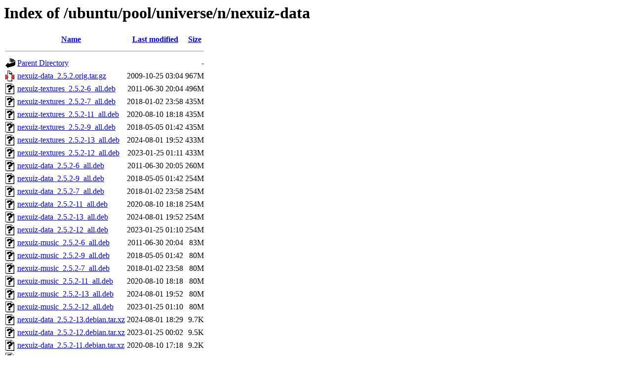

--- FILE ---
content_type: text/html;charset=UTF-8
request_url: http://in.archive.ubuntu.com/ubuntu/pool/universe/n/nexuiz-data/?C=S;O=D
body_size: 987
content:
<!DOCTYPE HTML PUBLIC "-//W3C//DTD HTML 3.2 Final//EN">
<html>
 <head>
  <title>Index of /ubuntu/pool/universe/n/nexuiz-data</title>
 </head>
 <body>
<h1>Index of /ubuntu/pool/universe/n/nexuiz-data</h1>
  <table>
   <tr><th valign="top"><img src="/icons/blank.gif" alt="[ICO]"></th><th><a href="?C=N;O=A">Name</a></th><th><a href="?C=M;O=A">Last modified</a></th><th><a href="?C=S;O=A">Size</a></th></tr>
   <tr><th colspan="4"><hr></th></tr>
<tr><td valign="top"><img src="/icons/back.gif" alt="[PARENTDIR]"></td><td><a href="/ubuntu/pool/universe/n/">Parent Directory</a></td><td>&nbsp;</td><td align="right">  - </td></tr>
<tr><td valign="top"><img src="/icons/compressed.gif" alt="[   ]"></td><td><a href="nexuiz-data_2.5.2.orig.tar.gz">nexuiz-data_2.5.2.orig.tar.gz</a></td><td align="right">2009-10-25 03:04  </td><td align="right">967M</td></tr>
<tr><td valign="top"><img src="/icons/unknown.gif" alt="[   ]"></td><td><a href="nexuiz-textures_2.5.2-6_all.deb">nexuiz-textures_2.5.2-6_all.deb</a></td><td align="right">2011-06-30 20:04  </td><td align="right">496M</td></tr>
<tr><td valign="top"><img src="/icons/unknown.gif" alt="[   ]"></td><td><a href="nexuiz-textures_2.5.2-7_all.deb">nexuiz-textures_2.5.2-7_all.deb</a></td><td align="right">2018-01-02 23:58  </td><td align="right">435M</td></tr>
<tr><td valign="top"><img src="/icons/unknown.gif" alt="[   ]"></td><td><a href="nexuiz-textures_2.5.2-11_all.deb">nexuiz-textures_2.5.2-11_all.deb</a></td><td align="right">2020-08-10 18:18  </td><td align="right">435M</td></tr>
<tr><td valign="top"><img src="/icons/unknown.gif" alt="[   ]"></td><td><a href="nexuiz-textures_2.5.2-9_all.deb">nexuiz-textures_2.5.2-9_all.deb</a></td><td align="right">2018-05-05 01:42  </td><td align="right">435M</td></tr>
<tr><td valign="top"><img src="/icons/unknown.gif" alt="[   ]"></td><td><a href="nexuiz-textures_2.5.2-13_all.deb">nexuiz-textures_2.5.2-13_all.deb</a></td><td align="right">2024-08-01 19:52  </td><td align="right">433M</td></tr>
<tr><td valign="top"><img src="/icons/unknown.gif" alt="[   ]"></td><td><a href="nexuiz-textures_2.5.2-12_all.deb">nexuiz-textures_2.5.2-12_all.deb</a></td><td align="right">2023-01-25 01:11  </td><td align="right">433M</td></tr>
<tr><td valign="top"><img src="/icons/unknown.gif" alt="[   ]"></td><td><a href="nexuiz-data_2.5.2-6_all.deb">nexuiz-data_2.5.2-6_all.deb</a></td><td align="right">2011-06-30 20:05  </td><td align="right">260M</td></tr>
<tr><td valign="top"><img src="/icons/unknown.gif" alt="[   ]"></td><td><a href="nexuiz-data_2.5.2-9_all.deb">nexuiz-data_2.5.2-9_all.deb</a></td><td align="right">2018-05-05 01:42  </td><td align="right">254M</td></tr>
<tr><td valign="top"><img src="/icons/unknown.gif" alt="[   ]"></td><td><a href="nexuiz-data_2.5.2-7_all.deb">nexuiz-data_2.5.2-7_all.deb</a></td><td align="right">2018-01-02 23:58  </td><td align="right">254M</td></tr>
<tr><td valign="top"><img src="/icons/unknown.gif" alt="[   ]"></td><td><a href="nexuiz-data_2.5.2-11_all.deb">nexuiz-data_2.5.2-11_all.deb</a></td><td align="right">2020-08-10 18:18  </td><td align="right">254M</td></tr>
<tr><td valign="top"><img src="/icons/unknown.gif" alt="[   ]"></td><td><a href="nexuiz-data_2.5.2-13_all.deb">nexuiz-data_2.5.2-13_all.deb</a></td><td align="right">2024-08-01 19:52  </td><td align="right">254M</td></tr>
<tr><td valign="top"><img src="/icons/unknown.gif" alt="[   ]"></td><td><a href="nexuiz-data_2.5.2-12_all.deb">nexuiz-data_2.5.2-12_all.deb</a></td><td align="right">2023-01-25 01:10  </td><td align="right">254M</td></tr>
<tr><td valign="top"><img src="/icons/unknown.gif" alt="[   ]"></td><td><a href="nexuiz-music_2.5.2-6_all.deb">nexuiz-music_2.5.2-6_all.deb</a></td><td align="right">2011-06-30 20:04  </td><td align="right"> 83M</td></tr>
<tr><td valign="top"><img src="/icons/unknown.gif" alt="[   ]"></td><td><a href="nexuiz-music_2.5.2-9_all.deb">nexuiz-music_2.5.2-9_all.deb</a></td><td align="right">2018-05-05 01:42  </td><td align="right"> 80M</td></tr>
<tr><td valign="top"><img src="/icons/unknown.gif" alt="[   ]"></td><td><a href="nexuiz-music_2.5.2-7_all.deb">nexuiz-music_2.5.2-7_all.deb</a></td><td align="right">2018-01-02 23:58  </td><td align="right"> 80M</td></tr>
<tr><td valign="top"><img src="/icons/unknown.gif" alt="[   ]"></td><td><a href="nexuiz-music_2.5.2-11_all.deb">nexuiz-music_2.5.2-11_all.deb</a></td><td align="right">2020-08-10 18:18  </td><td align="right"> 80M</td></tr>
<tr><td valign="top"><img src="/icons/unknown.gif" alt="[   ]"></td><td><a href="nexuiz-music_2.5.2-13_all.deb">nexuiz-music_2.5.2-13_all.deb</a></td><td align="right">2024-08-01 19:52  </td><td align="right"> 80M</td></tr>
<tr><td valign="top"><img src="/icons/unknown.gif" alt="[   ]"></td><td><a href="nexuiz-music_2.5.2-12_all.deb">nexuiz-music_2.5.2-12_all.deb</a></td><td align="right">2023-01-25 01:10  </td><td align="right"> 80M</td></tr>
<tr><td valign="top"><img src="/icons/unknown.gif" alt="[   ]"></td><td><a href="nexuiz-data_2.5.2-13.debian.tar.xz">nexuiz-data_2.5.2-13.debian.tar.xz</a></td><td align="right">2024-08-01 18:29  </td><td align="right">9.7K</td></tr>
<tr><td valign="top"><img src="/icons/unknown.gif" alt="[   ]"></td><td><a href="nexuiz-data_2.5.2-12.debian.tar.xz">nexuiz-data_2.5.2-12.debian.tar.xz</a></td><td align="right">2023-01-25 00:02  </td><td align="right">9.5K</td></tr>
<tr><td valign="top"><img src="/icons/unknown.gif" alt="[   ]"></td><td><a href="nexuiz-data_2.5.2-11.debian.tar.xz">nexuiz-data_2.5.2-11.debian.tar.xz</a></td><td align="right">2020-08-10 17:18  </td><td align="right">9.2K</td></tr>
<tr><td valign="top"><img src="/icons/unknown.gif" alt="[   ]"></td><td><a href="nexuiz-data_2.5.2-9.debian.tar.xz">nexuiz-data_2.5.2-9.debian.tar.xz</a></td><td align="right">2018-05-04 20:58  </td><td align="right">8.9K</td></tr>
<tr><td valign="top"><img src="/icons/unknown.gif" alt="[   ]"></td><td><a href="nexuiz-data_2.5.2-7.debian.tar.xz">nexuiz-data_2.5.2-7.debian.tar.xz</a></td><td align="right">2018-01-02 23:29  </td><td align="right">8.9K</td></tr>
<tr><td valign="top"><img src="/icons/compressed.gif" alt="[   ]"></td><td><a href="nexuiz-data_2.5.2-6.debian.tar.gz">nexuiz-data_2.5.2-6.debian.tar.gz</a></td><td align="right">2011-06-30 19:04  </td><td align="right">6.5K</td></tr>
<tr><td valign="top"><img src="/icons/text.gif" alt="[TXT]"></td><td><a href="nexuiz-data_2.5.2-7.dsc">nexuiz-data_2.5.2-7.dsc</a></td><td align="right">2018-01-02 23:28  </td><td align="right">2.2K</td></tr>
<tr><td valign="top"><img src="/icons/text.gif" alt="[TXT]"></td><td><a href="nexuiz-data_2.5.2-11.dsc">nexuiz-data_2.5.2-11.dsc</a></td><td align="right">2020-08-10 17:18  </td><td align="right">2.2K</td></tr>
<tr><td valign="top"><img src="/icons/text.gif" alt="[TXT]"></td><td><a href="nexuiz-data_2.5.2-9.dsc">nexuiz-data_2.5.2-9.dsc</a></td><td align="right">2018-05-04 20:58  </td><td align="right">2.2K</td></tr>
<tr><td valign="top"><img src="/icons/text.gif" alt="[TXT]"></td><td><a href="nexuiz-data_2.5.2-12.dsc">nexuiz-data_2.5.2-12.dsc</a></td><td align="right">2023-01-25 00:02  </td><td align="right">2.1K</td></tr>
<tr><td valign="top"><img src="/icons/text.gif" alt="[TXT]"></td><td><a href="nexuiz-data_2.5.2-13.dsc">nexuiz-data_2.5.2-13.dsc</a></td><td align="right">2024-08-01 18:29  </td><td align="right">2.1K</td></tr>
<tr><td valign="top"><img src="/icons/text.gif" alt="[TXT]"></td><td><a href="nexuiz-data_2.5.2-6.dsc">nexuiz-data_2.5.2-6.dsc</a></td><td align="right">2011-06-30 19:04  </td><td align="right">1.4K</td></tr>
   <tr><th colspan="4"><hr></th></tr>
</table>
<address>Apache/2.4.52 (Ubuntu) Server at in.archive.ubuntu.com Port 80</address>
</body></html>
